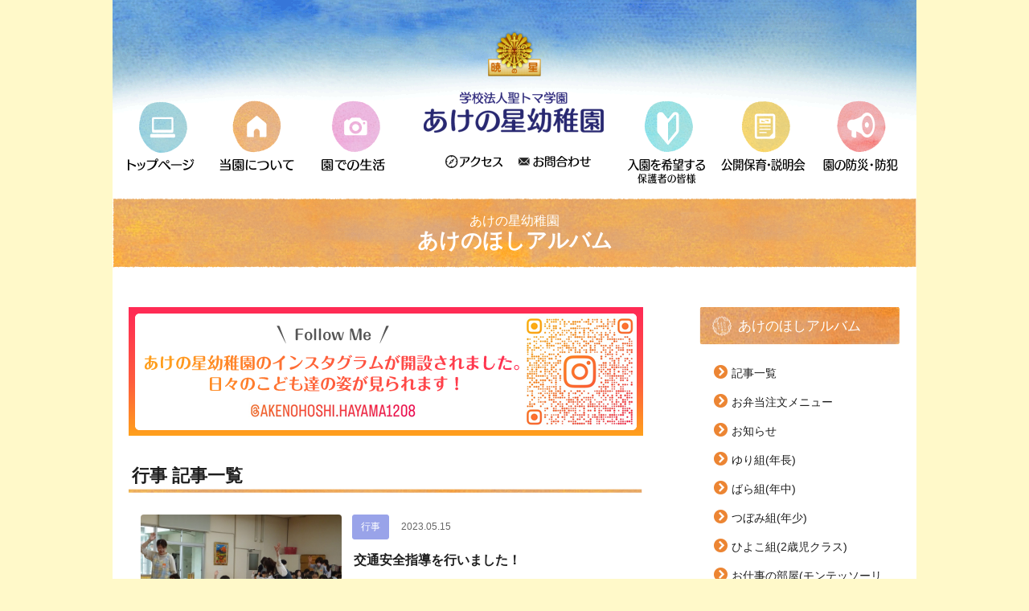

--- FILE ---
content_type: text/html; charset=UTF-8
request_url: http://www.akenohoshi-hayama.ed.jp/diary/category/event/page/2/
body_size: 6442
content:
<!doctype html>
<html lang="ja">
<head prefix="og: http://ogp.me/ns# article: http://ogp.me/ns/article#">
<meta charset="utf-8">
<title>行事｜あけのほしアルバム｜あけの星幼稚園</title>
<meta name="description" content="神奈川県三浦郡葉山町にある≪あけの星幼稚園≫では、保護者の皆さまと一緒に基礎的な生活習慣を身につけ、集団生活の中で社会性を養い、神に愛されている人間として自分を大切にすると共に人をも大切にし、明るく、健康で情操豊かな人として育って欲しいとの願いを込めて日々の保育を行っています。こちらは【あけのほしアルバム】のページです。">
<meta name="keywords" content="あけのほしアルバム,幼稚園,葉山,あけの星,モンテッソーリ教育,三浦郡,Akenohoshi kindergarten">

<meta http-equiv="X-UA-Compatible" content="IE=edge">
<meta name="viewport" content="width=device-width,initial-scale=1.0,minimum-scale=1.0">
<link rel="stylesheet" href="https://www.akenohoshi-hayama.ed.jp/assets/css/common.css?v1.0">
<link rel="stylesheet" href="https://www.akenohoshi-hayama.ed.jp/assets/css/lower.css?v1.0">
<link rel="icon" href="https://www.akenohoshi-hayama.ed.jp/assets/favicons/favicon.ico" type="image/vnd.microsoft.icon">
<link rel="shortcut icon" href="https://www.akenohoshi-hayama.ed.jp/assets/favicons/favicon.ico" type="image/vnd.microsoft.icon">
<link rel="apple-touch-icon" href="https://www.akenohoshi-hayama.ed.jp/assets/favicons/apple-touch-icon.png">
<link rel="icon" type="image/png" href="https://www.akenohoshi-hayama.ed.jp/assets/favicons/android-chrome.png" sizes="192x192">
<meta name="author" content="学校法人聖トマ学園 あけの星幼稚園">
<meta name="copyright" content="学校法人聖トマ学園 あけの星幼稚園">
<meta name="format-detection" content="telephone=no">
<!-- Global site tag (gtag.js) - Google Analytics -->
<script async src="https://www.googletagmanager.com/gtag/js?id=G-ZPYH50EQRL"></script>
<script>
  window.dataLayer = window.dataLayer || [];
  function gtag(){dataLayer.push(arguments);}
  gtag('js', new Date());

  gtag('config', 'G-ZPYH50EQRL');
</script>
<link rel="alternate" type="application/rss+xml" title="あけのほしアルバム - あけの星幼稚園 &raquo; 行事 カテゴリーのフィード" href="https://www.akenohoshi-hayama.ed.jp/diary/category/event/feed/" />
<link rel='stylesheet' id='colorbox-theme2-css'  href='http://www.akenohoshi-hayama.ed.jp/diary/wp-content/plugins/jquery-colorbox/themes/theme2/colorbox.css' type='text/css' media='screen' />
<meta property="og:title" content="行事｜あけの星幼稚園">
<meta property="og:type" content="article">
<meta property="og:url" content="https://www.akenohoshi-hayama.ed.jp/diary/category/event/page/2/">
<meta property="og:image" content="https://www.akenohoshi-hayama.ed.jp/assets/img/ogp.png">
<link rel="alternate" type="application/rss+xml" title=" RSS Feed" href="https://www.akenohoshi-hayama.ed.jp/diary/feed/">
<link rel="alternate" type="application/atom+xml" title=" Atom Feed" href="https://www.akenohoshi-hayama.ed.jp/diary/feed/atom/">
<style>
#main .isgr{width: 100%; max-width: 640px; margin: 0 auto 32px;}
#main .isgr a{display: block;}
#main .isgr a img{width: 100%; height: auto;}
</style>
</head>

<body>
<!-- header -->
<header><div id="header">
	<div class="stage">
		<h1><a href="http://www.akenohoshi-hayama.ed.jp" title="学校法人聖トマ学園 あけの星幼稚園"><img src="https://www.akenohoshi-hayama.ed.jp/assets/img/akenohoshi_250401.png" alt="学校法人聖トマ学園 あけの星幼稚園"></a></h1>

			<nav>
			<div id="menuBtn"><img src="https://www.akenohoshi-hayama.ed.jp/assets/img/menuBtn.png" alt="MENU"></div>

			<div class="nav" id="menu">
				<ol>
					<li><a href="https://www.akenohoshi-hayama.ed.jp/access/" title="アクセス"><img src="https://www.akenohoshi-hayama.ed.jp/assets/img/menuA.png" alt="アクセス"></a></li>
					<li><a href="https://www.akenohoshi-hayama.ed.jp/contact/" title="お問合わせ"><img src="https://www.akenohoshi-hayama.ed.jp/assets/img/menuB.png" alt="お問合わせ"></a></li>
				</ol>
				<img src="https://www.akenohoshi-hayama.ed.jp/assets/img/spacer-header.png" alt="" class="pc">
				<ul>
					<li><img src="https://www.akenohoshi-hayama.ed.jp/assets/img/spacer-header-menu.png" alt="" class="pc"><a href="https://www.akenohoshi-hayama.ed.jp" title="トップページ"><img src="https://www.akenohoshi-hayama.ed.jp/assets/img/menu1-rn.png" alt="トップページ"></a></li>
					<li><img src="https://www.akenohoshi-hayama.ed.jp/assets/img/spacer-header-menu.png" alt="" class="pc"><a href="https://www.akenohoshi-hayama.ed.jp/about/" title="当園について"><img src="https://www.akenohoshi-hayama.ed.jp/assets/img/menu2-rn.png" alt="当園について"></a></li>
					<li><img src="https://www.akenohoshi-hayama.ed.jp/assets/img/spacer-header-menu.png" alt="" class="pc"><a href="https://www.akenohoshi-hayama.ed.jp/life/" title="園での生活"><img src="https://www.akenohoshi-hayama.ed.jp/assets/img/menu3-rn.png" alt="園での生活"></a></li>
					<li><img src="https://www.akenohoshi-hayama.ed.jp/assets/img/spacer-header-menu.png" alt="" class="pc"><a href="https://www.akenohoshi-hayama.ed.jp/entry/" title="入園を希望する保護者の皆様"><img src="https://www.akenohoshi-hayama.ed.jp/assets/img/menu4-rn.png" alt="入園を希望する保護者の皆様"></a></li>
					<li><img src="https://www.akenohoshi-hayama.ed.jp/assets/img/spacer-header-menu.png" alt="" class="pc"><a href="https://www.akenohoshi-hayama.ed.jp/admission/" title="公開保育・説明会"><img src="https://www.akenohoshi-hayama.ed.jp/assets/img/menu5-rn.png" alt="公開保育・説明会"></a></li>
					<li><img src="https://www.akenohoshi-hayama.ed.jp/assets/img/spacer-header-menu.png" alt="" class="pc"><a href="https://www.akenohoshi-hayama.ed.jp/faq/" title="園の防災・防犯"><img src="https://www.akenohoshi-hayama.ed.jp/assets/img/menu6-rn.png" alt="園の防災・防犯"></a></li>
				</ul>

				<ol class="sp">
					<li><a href="https://www.akenohoshi-hayama.ed.jp/diary/" title="今日の子どもたち"><img src="https://www.akenohoshi-hayama.ed.jp/assets/img/nav4-rn.png" alt="今日の子どもたち"></a></li>
					<li><a href="https://www.akenohoshi-hayama.ed.jp/guardian/" title="保護者様専用サイト"><img src="https://www.akenohoshi-hayama.ed.jp/assets/img/nav5-rn.png" alt="保護者様専用サイト"></a></li>
				</ol>

			<div id="menuCls"><img src="https://www.akenohoshi-hayama.ed.jp/assets/img/menuCls.png" alt="CLOSE"></div>
			</div>
			</nav>

	</div>
	
</div></header>

<div id="menuBg"><img src="https://www.akenohoshi-hayama.ed.jp/assets/img/cover.png" alt=""></div>
<!-- /header -->

<!-- main -->
<main>
<!-- メイン -->
<div id="main" class="archive paged category category-event category-6 paged-2 category-paged-2 lower diaries">
	<!-- メインレイアウト -->
	<div class="stage">

	<!-- メインビジュアル -->
		<div id="mainHead">

		<h2 class="pageTitle diary">
			<span>
				<small>
					あけの星幼稚園
				</small>
				<b>
					あけのほしアルバム
				</b>
			</span>
		</h2>

		</div>
	<!-- /メインビジュアル -->

	<!-- メインコンテンツ -->
		<div id="mainConts">
            




 

      <section>
			<div class="section">
				<div class="isgr">
					<a href="https://www.instagram.com/akenohoshi.hayama1208/" target="_blank"><img src="/assets/img/isgr_ban2.png" alt="あけの星幼稚園のインスタグラムが開設されました。日々のこども達の姿が見られます！"></a>
				</div>
				<h3 class="subTitle diary">行事   記事一覧</h3>
					<div class="diaryList">
						<dl>


							<dt class="diaryItem"><span><a href="https://www.akenohoshi-hayama.ed.jp/diary/5818/" title="交通安全指導を行いました！"><img src="/diary/wp-content/uploads/2023/05/DSC04108.jpg" class="attachment-full size-full colorbox-5818  wp-post-image" alt="" /></a></span></dt>
							<dd class="diaryItem">
								<i>
									<span class="categoryPlate categoryPlate6"><a href="https://www.akenohoshi-hayama.ed.jp/diary/category/event/" title="行事">行事</a></span>									<span class="">2023.05.15</span>
								</i>
								<strong><a href="https://www.akenohoshi-hayama.ed.jp/diary/5818/" title="交通安全指導を行いました！">交通安全指導を行いました！</a></strong>
								<b>いよいよ今週、来週にせまった春の遠足に向けて交通安全指導を行いました！ ホールに集まって朝礼をした後...</b>
								<a href="https://www.akenohoshi-hayama.ed.jp/diary/5818/" title="交通安全指導を行いました！">&raquo;&nbsp;詳しくはこちら</a>
							</dd>
							<dt class="diaryItem"><span><a href="https://www.akenohoshi-hayama.ed.jp/diary/5813/" title="防災引き取り訓練を行いました。"><img src="/diary/wp-content/uploads/2023/05/IMG_3078.jpg" class="attachment-full size-full colorbox-5813  wp-post-image" alt="" /></a></span></dt>
							<dd class="diaryItem">
								<i>
									<span class="categoryPlate categoryPlate6"><a href="https://www.akenohoshi-hayama.ed.jp/diary/category/event/" title="行事">行事</a></span>									<span class="">2023.05.12</span>
								</i>
								<strong><a href="https://www.akenohoshi-hayama.ed.jp/diary/5813/" title="防災引き取り訓練を行いました。">防災引き取り訓練を行いました。</a></strong>
								<b>本日防災引き取り訓練を行いました。 日頃から訓練をし、 万が一の時に素早く避難できるように備えます。...</b>
								<a href="https://www.akenohoshi-hayama.ed.jp/diary/5813/" title="防災引き取り訓練を行いました。">&raquo;&nbsp;詳しくはこちら</a>
							</dd>
							<dt class="diaryItem"><span><a href="https://www.akenohoshi-hayama.ed.jp/diary/5807/" title="４・５月のお誕生会が行われました。"><img src="/diary/wp-content/uploads/2023/05/IMG_3376.jpg" class="attachment-full size-full colorbox-5807  wp-post-image" alt="" /></a></span></dt>
							<dd class="diaryItem">
								<i>
									<span class="categoryPlate categoryPlate6"><a href="https://www.akenohoshi-hayama.ed.jp/diary/category/event/" title="行事">行事</a></span>									<span class="">2023.05.10</span>
								</i>
								<strong><a href="https://www.akenohoshi-hayama.ed.jp/diary/5807/" title="４・５月のお誕生会が行われました。">４・５月のお誕生会が行われました。</a></strong>
								<b>４・５月生まれのお誕生会が行われました。 ホールに集まってみんなでお祈りをして お誕生会の始まりです...</b>
								<a href="https://www.akenohoshi-hayama.ed.jp/diary/5807/" title="４・５月のお誕生会が行われました。">&raquo;&nbsp;詳しくはこちら</a>
							</dd>
							<dt class="diaryItem"><span><a href="https://www.akenohoshi-hayama.ed.jp/diary/5788/" title="入園式が行われました！"><img src="/diary/wp-content/uploads/2023/04/IMG_2166.jpg" class="attachment-full size-full colorbox-5788  wp-post-image" alt="" /></a></span></dt>
							<dd class="diaryItem">
								<i>
									<span class="categoryPlate categoryPlate6"><a href="https://www.akenohoshi-hayama.ed.jp/diary/category/event/" title="行事">行事</a></span>									<span class="">2023.04.12</span>
								</i>
								<strong><a href="https://www.akenohoshi-hayama.ed.jp/diary/5788/" title="入園式が行われました！">入園式が行われました！</a></strong>
								<b>２０２３年度が始まり、入園式が行われました。 少しドキドキしたお顔で正門をくぐり、お母さんの後ろから...</b>
								<a href="https://www.akenohoshi-hayama.ed.jp/diary/5788/" title="入園式が行われました！">&raquo;&nbsp;詳しくはこちら</a>
							</dd>
							<dt class="diaryItem"><span><a href="https://www.akenohoshi-hayama.ed.jp/diary/5781/" title="１学期　始業式を行いました。"><img src="/diary/wp-content/uploads/2023/04/DSC04052.jpg" class="attachment-full size-full colorbox-5781  wp-post-image" alt="" /></a></span></dt>
							<dd class="diaryItem">
								<i>
									<span class="categoryPlate categoryPlate6"><a href="https://www.akenohoshi-hayama.ed.jp/diary/category/event/" title="行事">行事</a></span>									<span class="">2023.04.07</span>
								</i>
								<strong><a href="https://www.akenohoshi-hayama.ed.jp/diary/5781/" title="１学期　始業式を行いました。">１学期　始業式を行いました。</a></strong>
								<b>桜の花びらが舞い踊る今日、進級を迎えた子ども達は１学期始業式に参加しました。 新しいクラス、新しい友...</b>
								<a href="https://www.akenohoshi-hayama.ed.jp/diary/5781/" title="１学期　始業式を行いました。">&raquo;&nbsp;詳しくはこちら</a>
							</dd>
						</dl>
					</div>                        

					<nav class="pager">
						<ol>
						<li class="prev abox"><a href='https://www.akenohoshi-hayama.ed.jp/diary/category/event/'>前</a></li>
<li class="abox"><a href='https://www.akenohoshi-hayama.ed.jp/diary/category/event/'>1</a></li>
<li class="active">2</li>
<li class="abox"><a href='https://www.akenohoshi-hayama.ed.jp/diary/category/event/page/3/'>3</a></li>
<li class="abox"><a href='https://www.akenohoshi-hayama.ed.jp/diary/category/event/page/4/'>4</a></li>
<li class="abox"><a href='https://www.akenohoshi-hayama.ed.jp/diary/category/event/page/5/'>5</a></li>
<li class="abox"><a href='https://www.akenohoshi-hayama.ed.jp/diary/category/event/page/6/'>6</a></li>
<li class="abox"><a href='https://www.akenohoshi-hayama.ed.jp/diary/category/event/page/7/'>7</a></li>
<li class="abox"><a href='https://www.akenohoshi-hayama.ed.jp/diary/category/event/page/8/'>8</a></li>
<li class="abox"><a href='https://www.akenohoshi-hayama.ed.jp/diary/category/event/page/9/'>9</a></li>
<li class="abox"><a href='https://www.akenohoshi-hayama.ed.jp/diary/category/event/page/10/'>10</a></li>
<li class="abox"><a href='https://www.akenohoshi-hayama.ed.jp/diary/category/event/page/11/'>11</a></li>
<li class="abox"><a href='https://www.akenohoshi-hayama.ed.jp/diary/category/event/page/12/'>12</a></li>
<li class="abox"><a href='https://www.akenohoshi-hayama.ed.jp/diary/category/event/page/13/'>13</a></li>
<li class="abox"><a href='https://www.akenohoshi-hayama.ed.jp/diary/category/event/page/14/'>14</a></li>
<li class="abox"><a href='https://www.akenohoshi-hayama.ed.jp/diary/category/event/page/15/'>15</a></li>
<li class="next abox"><a href="https://www.akenohoshi-hayama.ed.jp/diary/category/event/page/3/">次</a></li>
						</ol>
					</nav>
                     
			</div>
			</section>












	</div>
	<!-- /メインコンテンツ -->
	
	<!-- ナビゲーション -->
		<nav>
		<div class="nav" id="nav">

		<dl class="diary">
			<dt><span><b>あけのほしアルバム</b></span></dt>
			<dd>
				<ol>
					<li><a href="https://www.akenohoshi-hayama.ed.jp/diary/" class="off">記事一覧</a></li>
	<li class="cat-item cat-item-11"><a href="https://www.akenohoshi-hayama.ed.jp/diary/category/bento/" >お弁当注文メニュー</a>
</li>
	<li class="cat-item cat-item-1"><a href="https://www.akenohoshi-hayama.ed.jp/diary/category/info/" >お知らせ</a>
</li>
	<li class="cat-item cat-item-2"><a href="https://www.akenohoshi-hayama.ed.jp/diary/category/yuri/" >ゆり組(年長)</a>
</li>
	<li class="cat-item cat-item-3"><a href="https://www.akenohoshi-hayama.ed.jp/diary/category/bara/" >ばら組(年中)</a>
</li>
	<li class="cat-item cat-item-4"><a href="https://www.akenohoshi-hayama.ed.jp/diary/category/tsubomi/" >つぼみ組(年少)</a>
</li>
	<li class="cat-item cat-item-8"><a href="https://www.akenohoshi-hayama.ed.jp/diary/category/hiyoko/" >ひよこ組(2歳児クラス)</a>
</li>
	<li class="cat-item cat-item-9"><a href="https://www.akenohoshi-hayama.ed.jp/diary/category/montessori/" >お仕事の部屋(モンテッソーリ教育)</a>
</li>
	<li class="cat-item cat-item-6 current-cat"><a href="https://www.akenohoshi-hayama.ed.jp/diary/category/event/" >行事</a>
</li>
				</ol>
			</dd>
		</dl>
			<ul>
				<li><a href="https://www.instagram.com/akenohoshi.hayama1208/" title="あけの星幼稚園のInstagram"><img src="https://www.akenohoshi-hayama.ed.jp/assets/img/nav9-.png" alt="あけの星幼稚園のInstagram"></a></li>
				<li><a href="https://www.akenohoshi-hayama.ed.jp/mebae/" title="園庭開放(未就園児の方へ)"><img src="https://www.akenohoshi-hayama.ed.jp/assets/img/nav1-rn_new.png" alt="園庭開放(未就園児の方へ)"></a></li>
				<li><a href="https://www.akenohoshi-hayama.ed.jp/hiyoko/entry.html" title="2歳児クラス（プレ保育 ひよこ組）"><img src="https://www.akenohoshi-hayama.ed.jp/assets/img/nav2-rn_new.png" alt="2歳児クラス（プレ保育 ひよこ組）"></a></li>
				<li style="margin-bottom:13px;"><a href="https://www.akenohoshi-hayama.ed.jp/diary/category/bento/" title="お弁当注文メニュー"><img src="https://www.akenohoshi-hayama.ed.jp/assets/img/nav8_250307.png" alt="お弁当注文メニュー"></a></li>
				<li style="margin-bottom:13px;"><a href="https://www.akenohoshi-hayama.ed.jp/voice/" title="卒園された・保護者様の声"><img src="https://www.akenohoshi-hayama.ed.jp/assets/img/nav3-rn_250401.png?200630" alt="卒園された・保護者様の声"></a></li>
				<li><a href="https://www.akenohoshi-hayama.ed.jp/diary/" title="今日の子どもたち"><img src="https://www.akenohoshi-hayama.ed.jp/assets/img/nav4-rn.png" alt="今日の子どもたち"></a></li>
				<li><a href="https://www.akenohoshi-hayama.ed.jp/about/montessori_voice.html" title="モンテッソーリ教育～保護者様の声～"><img src="http://www.akenohoshi-hayama.ed.jp/assets/img/nav7-rn.png" alt="モンテッソーリ教育～保護者様の声～"></a></li>
				<li><a href="https://www.akenohoshi-hayama.ed.jp/guardian/" title="保護者様専用サイト"><img src="https://www.akenohoshi-hayama.ed.jp/assets/img/nav5-rn.png" alt="保護者様専用サイト"></a></li>
			</ul>		</div>
		</nav>
	<!-- /ナビゲーション -->

	</div><!-- /メインレイアウト -->
</div><!-- /メイン -->
</main>
<!-- /main -->


<!-- footer -->
<footer>
<div id="footer">
	
	<div class="stage">
		<div id="pageTop"><a href="#" title="ページトップへ"><img src="https://www.akenohoshi-hayama.ed.jp/assets/img/pageTop.png" alt="ページトップへ"></a></div>
		<img src="https://www.akenohoshi-hayama.ed.jp/assets/img/spacer-footer-top.png" alt="">

		<div id="basicInfo">
			<img src="https://www.akenohoshi-hayama.ed.jp/assets/img/spacer-footer-left.png" alt="" class="spacer pc">
			<h2><img src="https://www.akenohoshi-hayama.ed.jp/assets/img/logo-akenohoshi_250401.png" alt="学校法人聖トマ学園 あけの星幼稚園"><img src="https://www.akenohoshi-hayama.ed.jp/assets/img/logo-akenohoshi_250401_print.png" alt="" class="print"></h2>
			<address>
				<img src="https://www.akenohoshi-hayama.ed.jp/assets/img/spacer-footer-address.png" alt="">
				<b class="phone"><img src="https://www.akenohoshi-hayama.ed.jp/assets/img/tel.png" alt=""><img src="https://www.akenohoshi-hayama.ed.jp/assets/img/tel_print.png" alt="" class="print">046-<u></u>875-<u></u>2762</b>
				<i><span>〒240-0112</span>
				<span>神奈川県三浦郡葉山町堀内1968-23</span><br>
				<span class="phone">TEL：046-<u></u>875-<u></u>2762</span><span>FAX：046-<u></u>876-<u></u>2535</span></i>
			</address>
		</div><!-- /basicInfo -->
		
		<img src="https://www.akenohoshi-hayama.ed.jp/assets/img/hr.png" alt="" class="pc">
		<img src="https://www.akenohoshi-hayama.ed.jp/assets/img/spacer-footer-left.png" alt="" class="spacer pc">
		
		<figure><i class="map"><a href="https://www.akenohoshi-hayama.ed.jp/assets/img/map.png" class="popup"><img src="https://www.akenohoshi-hayama.ed.jp/assets/img/map.png" alt="あけの星幼稚園 地図"></a><span>園には駐車場がありませんので、公共交通機関を使っていらして下さい。</span></i></figure>

		<img src="https://www.akenohoshi-hayama.ed.jp/assets/img/hr.png" alt="" class="sp">

			<dl>
				<dt>当園について</dt>
				<dd>
					<ul>
						<li><a href="https://www.akenohoshi-hayama.ed.jp/about/">あけの星幼稚園とは</a></li>
            			<li><a href="https://www.akenohoshi-hayama.ed.jp/about/feature.html">あけの星幼稚園の<span>特徴</span></a></li>
						<li><a href="https://www.akenohoshi-hayama.ed.jp/about/montessori.html">モンテッソーリ教育</a></li>
						<li><a href="https://www.akenohoshi-hayama.ed.jp/about/vertical.html">縦割り保育・<span>横割り保育</span></a></li>
						<li><a href="https://www.akenohoshi-hayama.ed.jp/about/outline.html">幼稚園の概要・沿革</a></li>
						<li><a href="https://www.akenohoshi-hayama.ed.jp/about/facility.html">施設紹介</a></li>
						<li><a href="https://www.akenohoshi-hayama.ed.jp/about/play.html">遊具・園内環境</a></li>
						<li><a href="https://www.akenohoshi-hayama.ed.jp/about/teacher.html">先生紹介</a></li>
						<li><a href="https://www.akenohoshi-hayama.ed.jp/about/founder.html">あけの星幼稚園<span>創立者</span></a></li>
						<li><a href="https://www.akenohoshi-hayama.ed.jp/about/after.html">卒園後について</a></li>
					</ul>
				</dd>

				<dt>園での生活</dt>
				<dd>
					<ul>
						<li><a href="https://www.akenohoshi-hayama.ed.jp/life/">一日の流れ</a></li>
						<li><a href="https://www.akenohoshi-hayama.ed.jp/life/event.html">年間行事</a></li>
						<li><a href="https://www.akenohoshi-hayama.ed.jp/life/area_teacher.html">地域講師の紹介・<span>世界文化交流</span></a></li>
						<li><a href="https://www.akenohoshi-hayama.ed.jp/life/engaihoiku.html">園外保育</a></li>
						<li><a href="https://www.akenohoshi-hayama.ed.jp/life/azukari.html">預かり保育</a></li>
						<li><a href="https://www.akenohoshi-hayama.ed.jp/life/school.html">課外活動</a></li>
					</ul>
				</dd>
			</dl>

			<dl>
				<dt>入園を希望する保護者の皆様</dt>
				<dd>
					<ul>
						<li><a href="https://www.akenohoshi-hayama.ed.jp/entry/">入園を希望する保護者の皆様</a></li>
					</ul>
				</dd>
				
				<dt>公開保育・説明会</dt>
				<dd>
					<ul>
						<li><a href="https://www.akenohoshi-hayama.ed.jp/admission/">入園について</a></li>
					</ul>
				</dd>

				<dt>2歳児クラス<span>(プレ保育 ひよこ組)</span></dt>
				<dd>
					<ul>
						<li><a href="https://www.akenohoshi-hayama.ed.jp/hiyoko/entry.html">入園について</a></li>
						<li><a href="https://www.akenohoshi-hayama.ed.jp/hiyoko/">2歳児クラス<span>(プレ保育 ひよこ組)</span></a></li>
						<li><a href="https://www.akenohoshi-hayama.ed.jp/hiyoko/life.html">ひよこ組の一日</a></li>
					</ul>
				</dd>

				<dt>あけのほしアルバム</dt>
				<dd>
					<ul>
        	  <li><a href="https://www.akenohoshi-hayama.ed.jp/diary/">記事一覧</a></li>
						<li><a href="https://www.akenohoshi-hayama.ed.jp/diary/category/yuri/">ゆり(年長)</a></li>
						<li><a href="https://www.akenohoshi-hayama.ed.jp/diary/category/bara">ばら(年中)</a></li>
						<li><a href="https://www.akenohoshi-hayama.ed.jp/diary/category/tsubomi">つぼみ(年少)</a></li>
						<li><a href="https://www.akenohoshi-hayama.ed.jp/diary/category/hiyoko">ひよこ組<span>(2歳児クラス)</span></a></li>
                        <li><a href="https://www.akenohoshi-hayama.ed.jp/diary/category/montessori">お仕事の部屋<span>(モンテッソーリ教育)</span></a></li>
					</ul>
				</dd>
			</dl>

		<img src="https://www.akenohoshi-hayama.ed.jp/assets/img/hr.png" alt="" class="sp">

			<ol>
				<li><a href="https://www.akenohoshi-hayama.ed.jp/mebae/">園庭開放<span>(未就園児の方へ)</span></a></li>
				<li><a href="https://www.akenohoshi-hayama.ed.jp/voice/">卒園保護者様の声</a></li>
				<li><a href="https://www.akenohoshi-hayama.ed.jp/faq/">園の防災・防犯</a></li>
				<li><a href="https://www.akenohoshi-hayama.ed.jp/access/">アクセス</a></li>
				<!-- <li><a href="">あけの星まつり</a></li> -->
				<!-- <li><a href="">地域開放</a></li-->
				<li><a href="https://www.akenohoshi-hayama.ed.jp/recruit/">採用情報</a></li>
				<li><a href="https://www.akenohoshi-hayama.ed.jp/privacy/">個人情報保護方針</a></li>
				<li><a href="https://www.akenohoshi-hayama.ed.jp/link/">リンク</a></li>
				<li><a href="https://www.akenohoshi-hayama.ed.jp/contact/">お問い合わせ</a></li>
			</ol>

	</div>

	<h3>Copyright &copy; 学校法人聖トマ学園 あけの星幼稚園 All Rights Reserved.</h3>

</div>
</footer>
<!-- /footer -->


<script src="//ajax.googleapis.com/ajax/libs/jquery/1.8.1/jquery.min.js"></script>
<!--[if lt IE 9]>
<script type="text/javascript" src="https://www.akenohoshi-hayama.ed.jp/assets/js/selectivizr-min.js?v1.0.2"></script>
<script src="https://www.akenohoshi-hayama.ed.jp/assets/js/rem.min.js?v1.3.2"></script>
<![endif]-->

<script src="https://www.akenohoshi-hayama.ed.jp/assets/magnific-popup/jquery.magnific-popup.min.js?v1.1.0"></script>
<link rel="stylesheet" href="https://www.akenohoshi-hayama.ed.jp/assets/magnific-popup/magnific-popup.css?v1.1.0">
<script>
$(function(){
	$('.popup').magnificPopup({
		disableOn: 320,
		type: 'image',
		zoom: {
			enabled: true,
			duration: 300,
			easing: 'ease-in-out',
			opener: function(openerElement) {
				return openerElement.is('img') ? openerElement : openerElement.find('img');
			}
		}
	});
});
</script>
<script>
	$(function(){
		$("img").on("contextmenu",function(){
			return false;
		})
	})
</script>
<script src="https://www.akenohoshi-hayama.ed.jp/assets/js/common.js?v2.0"></script>
<script src="https://www.akenohoshi-hayama.ed.jp/assets/js/lower.js?v1.0"></script><script>
  (function(i,s,o,g,r,a,m){i['GoogleAnalyticsObject']=r;i[r]=i[r]||function(){
  (i[r].q=i[r].q||[]).push(arguments)},i[r].l=1*new Date();a=s.createElement(o),
  m=s.getElementsByTagName(o)[0];a.async=1;a.src=g;m.parentNode.insertBefore(a,m)
  })(window,document,'script','https://www.google-analytics.com/analytics.js','ga');

  ga('create', 'UA-91757511-1', 'auto');
	ga('require', 'linkid');
  ga('send', 'pageview');

</script>
<link rel="stylesheet" href="https://www.akenohoshi-hayama.ed.jp/assets/css/print.css?v1.0" media="print">

<script type='text/javascript' src='http://www.akenohoshi-hayama.ed.jp/diary/wp-includes/js/jquery/jquery.js'></script>
<script type='text/javascript' src='http://www.akenohoshi-hayama.ed.jp/diary/wp-includes/js/jquery/jquery-migrate.min.js'></script>
<script type='text/javascript'>
/* <![CDATA[ */
var jQueryColorboxSettingsArray = {"jQueryColorboxVersion":"4.6.2","colorboxInline":"false","colorboxIframe":"false","colorboxGroupId":"","colorboxTitle":"","colorboxWidth":"false","colorboxHeight":"false","colorboxMaxWidth":"false","colorboxMaxHeight":"false","colorboxSlideshow":"false","colorboxSlideshowAuto":"false","colorboxScalePhotos":"true","colorboxPreloading":"false","colorboxOverlayClose":"true","colorboxLoop":"true","colorboxEscKey":"true","colorboxArrowKey":"true","colorboxScrolling":"true","colorboxOpacity":"0.85","colorboxTransition":"elastic","colorboxSpeed":"350","colorboxSlideshowSpeed":"2500","colorboxClose":"close","colorboxNext":"next","colorboxPrevious":"previous","colorboxSlideshowStart":"start slideshow","colorboxSlideshowStop":"stop slideshow","colorboxCurrent":"{current} of {total} images","colorboxXhrError":"This content failed to load.","colorboxImgError":"This image failed to load.","colorboxImageMaxWidth":"92%","colorboxImageMaxHeight":"92%","colorboxImageHeight":"%","colorboxImageWidth":"false","colorboxLinkHeight":"false","colorboxLinkWidth":"false","colorboxInitialHeight":"100","colorboxInitialWidth":"300","autoColorboxJavaScript":"","autoHideFlash":"","autoColorbox":"true","autoColorboxGalleries":"","addZoomOverlay":"","useGoogleJQuery":"","colorboxAddClassToLinks":""};
/* ]]> */
</script>
<script type='text/javascript' src='http://www.akenohoshi-hayama.ed.jp/diary/wp-content/plugins/jquery-colorbox/js/jquery.colorbox-min.js'></script>
<script type='text/javascript' src='http://www.akenohoshi-hayama.ed.jp/diary/wp-content/plugins/jquery-colorbox/js/jquery-colorbox-wrapper-min.js'></script>
</body>
</html>

--- FILE ---
content_type: text/css
request_url: https://www.akenohoshi-hayama.ed.jp/assets/css/common.css?v1.0
body_size: 3367
content:
@charset "utf-8";

/* CSS Document */

/* =========================================================================

REDEFINITION

========================================================================= */

html, body { position: relative; width: 100%; height: 100%; margin: 0 auto; font-family: sans-serif; }
html { font-size: 62.5%; -ms-text-size-adjust: 100%; -webkit-text-size-adjust: 100%; }
body { background-color: #fff9c9; color: #1e1e1e; font-family: meiryo, メイリオ, 'Hiragino Kaku Gothic ProN', 'ヒラギノ角ゴ ProN W3', sans-serif; line-height: 1.6; word-wrap: break-word; overflow-wrap: break-word; }
/*body { background-image: url(../img/sample/sample.jpg); background-position: 1200px top; }*/
*, *:before, *:after { -webkit-box-sizing: border-box; -moz-box-sizing: border-box; box-sizing: border-box; }
a { color: #04c; text-decoration: none; -webkit-text-decoration-skip: objects; }
a:hover { -webkit-tap-highlight-color: rgba(0,0,0,0); }
a:hover img { opacity: 0.7; filter: alpha(opacity=70); -ms-filter: 'alpha(opacity=70)'; }
a:focus, *:focus { outline: none; }
a:active, a:hover { outline-width: 0; }
a[href^="tel:"] { cursor: default; }
abbr[title] { border-bottom: none; text-decoration: underline; text-decoration: underline dotted; }
address, dfn, em, i { font-style: normal; }
address, article, aside, details, figcaption, figure, footer, header, main, nav, section, summary { display: block; margin: 0; padding: 0; }
dd, dl, dt, h1, h2, h3, h4, h5, h6, hr, label, li, ol, p, ul { position: relative; }
audio, canvas, progress, video { display: inline-block; *display: inline; zoom: 1; }
audio:not([controls]) { display: none; height: 0; }
b, strong { font-weight: inherit; }
button, dd, dl, dt, fieldset, figcaption, figure, h1, h2, h3, h4, h5, h6, input, legend, li, ol, optgroup, p, select, textarea, ul, [type="checkbox"], [type="radio"] { margin: 0; padding: 0; }
button, h1, h2, h3, h4, h5, h6, input, legend, optgroup, select, textarea { font-size: inherit; font-weight: inherit; }
button, html [type="button"], [type="reset"], [type="submit"] { -webkit-appearance: button; }
button, input { overflow: visible; cursor: pointer; }
button, select { text-transform: none; }
dl, ol, ul { overflow: hidden; }
fieldset { border: none; }
hr { overflow: visible; height: 0; box-sizing: content-box; }
img { width: 100%; max-width: 100%; height: auto; border-style: none; /* Remove the border on images inside links in IE 10-. */ vertical-align: bottom; }
input[disabled], select[disabled] { cursor: not-allowed; }
input[type=button] { border: none; }
mark { background-color: transparent; color: inherit; }
ol, ul { list-style: none; }
progress { vertical-align: baseline; }
q:before { margin-left: -1.3em; padding-right: 0.3em; }
small, sub, sup { font-size: 65%; }
strong { font-weight: bolder; }
sub, sup { position: relative; line-height: 0; vertical-align: baseline; }
sub { bottom: -0.25em; }
sup { top: -0.5em; }
svg:not(:root) { overflow: hidden; }
table { border-collapse: collapse; }
textarea { overflow: auto; font-family: sans-serif; }
u { text-decoration: none; }
[type="number"]::-webkit-inner-spin-button, [type="number"]::-webkit-outer-spin-button { height: auto; }
[type="search"] { -webkit-appearance: textfield; outline-offset: -2px; }
[type="search"]::-webkit-search-cancel-button, [type="search"]::-webkit-search-decoration { -webkit-appearance: none; }
::-webkit-input-placeholder { color: inherit; opacity: 0.54; }
::-webkit-file-upload-button { -webkit-appearance: button; font: inherit; }

	img{
	  touch-callout:none;
	  user-select:none;
	  -webkit-touch-callout:none;
	  -webkit-user-select:none;
	  -moz-touch-callout:none;
	  -moz-user-select:none;
	}

/* =========================================================================

GENERAL

[breakpoints]
@media (min-width: 360px) {  }
@media (min-width: 410px) {  }
@media (min-width: 480px) {  }
@media (min-width: 540px) {  }
@media (min-width: 600px) {  }
@media (min-width: 640px) {  }
@media (min-width: 760px) {  }
@media (min-width: 800px) {  }
@media (min-width: 960px) {  }
@media (min-width: 1024px) {  }
@media (min-width: 1280px) {  }
@media (min-width: 1400px) {  }
@media (min-width: 1920px) {  }
@media (min-width: 2560px) {  }

========================================================================= */

.article, .aside, .figure, #footer, #header, #main, .nav, .section, .stage { position: relative; }

em, .em, .em:before, .em:after { color: red; }

.indent { padding-left: 1em; text-indent: -1em; }

.section { clear: both; }

.stage { clear: both; min-width: 320px; max-width: 1000px; margin: auto; background-color: #fff; }

.pagePath li { float: left; margin-right: 0.5em; }
.pagePath li:before { display: inline-block; *display: inline; zoom: 1; margin: 0 0.5em 0 0; content: ' ＞ '; }
.pagePath li:first-child:before { margin: 0; content: ''; }

#pageTop { display: none; position: fixed; right: 1%; bottom: 8%; width: 20%; }
#pageTop a:hover img { opacity: 1; filter: alpha(opacity=100); -ms-filter: 'alpha(opacity=100)'; }

b .phone { font-size: 2.0rem; }

@media (min-width: 480px) {
	#pageTop { bottom: 4%; width: 16%; }
}
@media screen and (max-width: 600px) and (orientation: landscape) {
	#pageTop { bottom: 11%; }
}
@media (min-width: 640px) {
	#pageTop { bottom: 40px; width: 110px; }
	#pageTop a img { opacity: 0.7; filter: alpha(opacity=70); -ms-filter: 'alpha(opacity=70)'; -webkit-transition: .4s; transition: .4s; }
}

.pc, .print { display: none; } .sp { display: block; }
@media (min-width: 640px) {
	.pc { display: block; }
	.sp { display: none; }
}

/* ============================================================

Z-INDEX

============================================================ */

h1 { z-index: 98; }

#menu ol { z-index: 97; }

#menu ul { z-index: 96; }

#menu, #menuBtn, #menuCls { z-index: 95; }

#header .stage, #pageTop { z-index: 94; }

#menuBg { z-index: 93; }

/* ============================================================

FONT SIZE

10px { font-size: 1.0rem; }
14px { font-size: 1.4rem; }
16px { font-size: 1.6rem; }
18px { font-size: 1.8rem; }
22px { font-size: 2.2rem; }
30px { font-size: 3.0rem; }

============================================================ */

#main .section dd, #main .section dt, #main .section li, #main .section p, #main .section th, #main .section td, #footer address i, #footer li { font-size: 1.4rem; }
#footer dt { font-size: 1.6rem; }
#footer address b { font-size: 2.2rem; }

@media (min-width: 640px) {
	#footer address i, #footer li { font-size: 1.2rem; }
	#footer dt { font-size: 1.4rem; }
}

@media (min-width: 760px) {	
	#footer address b { font-size: 2.8rem; }
}

/* =========================================================================

CONTENTS

========================================================================= */

/* ---------------------------------
	HEADER
---------------------------------- */

#header .stage { background-image: url(../img/header.png); background-position: left top; background-repeat: no-repeat; background-size: 100% auto; -webkit-transition: .4s; transition: .4s; }
#header h1 { width: 43.6%; margin: 0 auto; text-align: center; }
#header h1 img { margin-top: -16px; }
#header a { -webkit-transition: .4s; transition: .4s; }

@media screen and (max-width: 600px) and (orientation: landscape) {
	.sdOS #header h1 { width: 25%; }
}

@media (min-width: 640px) {
	#header .stage { text-align: center; }
	#header h1 { display: inline-block; *display: inline; zoom: 1; width: 24%; }
	#header h1 img { margin-top: 0; }
}


/* MENU */
#menuBtn, #menuCls { width: 12%; margin: 0 auto 8px; }
#menuBtn { position: absolute; top: 0; right: 2%; }
#menu { display: none; /* position: absolute; top: 0; left: 0; */ background-color: #fff; }
#menu li { float: left; }
#menu ol, #menu ul { text-align: center; }
#menu ol { width: 62.5%; margin: 0 auto; }
#menu ul { width: 90%; margin: 0 auto; }
#menu ol li { display: table; width: 50%; vertical-align: middle; }
#menu ol li a { display: table-cell; height: 42px; vertical-align: middle; }
#menu ul li { width: 33%; }
#menu ol.sp { width: 90%; margin: 16px auto 0; }
#menu ol.sp li { padding: 2%; }
#menu ol.sp li a { height: auto; }

@media screen and (max-width: 600px) and (orientation: landscape) {
	.sdOS #menuBtn, .sdOS #menuCls { width: 10%; }
	.sdOS #menu ol { width: 40%; }
	.sdOS #menu ol.sp { width: 60%; }
	.sdOS #menu ul { width: 100%; }
	.sdOS #menu ul li { width: 16.667%; }
	.sdOS #menu ol.sp { margin-top: 8px; }
}

@media (min-width: 410px) {
	#menu ol.sp { margin-top: 24px; }
}

@media (min-width: 600px) {
	#menuBtn, #menuCls { width: 10%; }
	#menu ol { width: 46.999%; }
	#menu ol.sp { width: 82.7%; }
}

@media (min-width: 640px) {
	#menuBtn, #menuCls { display: none; }
	#menu { display: block !important; position: static; background-color: transparent; }
	#menu ol { width: 20%; }
	#menu ul { position: absolute; top: 0; right: 0; left: 0; width: 100%; }
	#menu ul li { width: 12%; }
	#menu ul li img { display: block; }
	#menu ul > *:first-child + * + * { margin-right: 27%; }
}

#menuBg { display: none; position: fixed; top: 0; width: 100%; height: 100%; }
#menuBg img { height: 100%; }

@media (min-width: 640px) {
	#menuBg, #menuBg img { display: none; }
}



/* ---------------------------------
	MAIN CONTENTS
---------------------------------- */

#main > .stage { overflow: hidden; }
#mainConts { clear: both; width: 100%; padding: 0 4%; }

@media (min-width: 640px) {
	#mainConts { clear: none; float: left; width: 72.5%; padding: 0 2%; }
}


/* MAIN NAV */
#nav { clear: both; width: 100%; margin: 40px 0 0; padding: 0 0%; background-color: #fff; }
#nav ul { width: 100%; padding: 0 4%; }
#nav ul li { float: left; width: 98%; margin: 0 1%; }

@media screen and (max-width: 600px) and (orientation: landscape) {
	.sdOS #nav ul li { width: 31.333%; }
}

@media (min-width: 360px) {
	#nav ul li { width: 48%; }
}

@media (min-width: 480px) {
	#nav ul li { width: 31.333%; }
}

@media (min-width: 640px) {
	#nav { float: right; clear: none; width: 27%; margin: 0; padding: 0 2% 0 0; }
	#nav ul { padding: 0; }
	#nav ul li { float: none; width: 100%; margin: 0; }
}


/* MAIN HEAD */
#mainHead { overflow: hidden; position: relative; width: 100%; }



/* ---------------------------------
	FOOTER
---------------------------------- */

#footer, #footer a { color: #fff; }
#footer .stage { overflow: hidden; padding: 40px 4%; background-color: #5389cd; background-image: url(../img/footer.png); background-position: center top; background-repeat: no-repeat; -webkit-transition: .4s; transition: .4s; }
#basicInfo { width: 100%; float: left; margin: 0 0 16px; }
#footer h2 { width: 80%; margin: 0 auto; text-align: center; }
#footer address { text-align: center; }
#footer address b, #footer address i { display: block; }
#footer address b { line-height: 1.2; }
#footer address b img { width: auto; height: 0.8em; vertical-align: baseline; }
#footer address i { line-height: 1.8; }
#footer address i span { display: inline-block; *display: inline; zoom: 1; }
#footer address i span.phone { margin-right: 1em; }
#footer .map { display: block; margin: 0 0 16px; }
#footer dl { clear: both; }
#footer dl dd + dt, #footer dl + dl dt { margin-top: 2em; }
#footer dl, #footer ol { text-align: center; }
#footer dt { font-weight: bold; line-height: 1.8; }
.sdOS #footer dt { padding: 0.5em 0; }
#footer dt span, #footer dd ul li span, #footer ol li span { display: inline-block; *display: inline; zoom: 1; }
#footer li { display: inline-block; *display: inline; zoom: 1; line-height: 2; }
.sdOS #footer li a { display: table-cell; height: 42px; vertical-align: middle; }
#footer dt:before, #footer li a:before { color: #c1e8ff; }
#footer dt:before { content: '◆'; }
#footer li a:before { content: '● '; }
#footer h3 { clear: both; min-width: 320px; max-width: 1000px; margin: 0 auto; padding: 0.8em; background-color: #010068; color: #fff; text-align: center; }

@media (min-width: 480px) {
	#basicInfo { width: 50%; float: left; margin: 0 0 8px; }
	#footer h2 { width: 100%; margin: 0 0 32px; text-align: left; }
	#footer address { text-align: left; }
	#footer address b { margin: 0 2% 0.5em 0; letter-spacing: -0.01em; }
	#footer address i { margin-top: -8px; }
	#footer .map { float: right; width: 45%; margin: 0 0 8px 5%; }
}

@media (min-width: 640px) {
	#footer a:hover, #footer dt a:hover span, #footer dd ul li a:hover span, #footer ol li a:hover span { text-decoration: underline; }
	#footer .stage { padding: 30px 0; }
	#footer .spacer { float: left; clear: left; width: 2%; }
	#basicInfo { width: 100%; margin: 0; }
	#footer h2 { float: left; width: 25%; margin: 0 2% 0 0; }
	#footer h2 img { float: left; }
	#footer address { float: left; width: 71%; text-align: left; }
	#footer address b { margin: 0 2% 0 0; letter-spacing: normal; }
	#footer address b, #footer address i { float: left; }
	#footer .map { float: left; width: 23.9%; margin: 0 2% 0 0; }
	#footer dl { float: left; clear: none; width: 20%; }
	#footer dl + dl { margin-left: 3%; }
	#footer dl + dl dt:first-child { margin-top: 0; }
	#footer dl dd { margin-left: 1.5em; }
	#footer dl, #footer ol { text-align: left; }
	#footer ol { padding-left: 3%; }
	#footer li { display: block; margin: 0; padding: 0; }
	#footer li a:before { content: ''; }
  #footer dt span { margin-left: 1em; }
}

@media (min-width: 760px) {
	#footer .stage { padding-top: 0; }
	#footer .map { margin: 0 3% 32px 0; }
	#footer dl { width: auto; }
  #footer dt span { margin-left: 0; }
}

@media (min-width: 960px) {
	#footer .spacer { float: left; clear: left; width: 8%; }
	#footer address { width: 63%; }
	#footer .pc + .pc.spacer { width: 8.5%; }
}

@media (min-width: 1000px) {
	#footer h3 { border-radius: 0 0 8px 8px; margin-bottom: 32px; }
}

--- FILE ---
content_type: text/css
request_url: https://www.akenohoshi-hayama.ed.jp/assets/css/lower.css?v1.0
body_size: 5655
content:
@charset "utf-8";

/* =========================================================================

下層ページ共通CSS

========================================================================= */

/* ---------------------------------
	MAIN HEAD
---------------------------------- */

#mainHead { padding-top: 8px; margin-bottom: 24px; }

/* ページタイトル */

#mainHead .pageTitle { display: table; clear: both; width: 100%; background-position: left top; background-size: cover; color: #fff; font-size: 2.6rem; line-height: 1.2; text-align: center; vertical-align: middle; }
/*#mainHead .pageTitle.about { background-image: url(../img/about/pageTitleBg.png); }*/
#mainHead .pageTitle.about { background-image: url(../img/life/pageTitleBg.png); }
/* #mainHead .pageTitle.life{ background-image: url(../img/life/pageTitleBg.png); } */
#mainHead .pageTitle.life{ background-image: url(../img/faq/pageTitleBg.png); }
#mainHead .pageTitle.guardian { background-image: url(../img/admission/pageTitleBg.png); }
#mainHead .pageTitle.admission { background-image: url(../img/entry/pageTitleBg.png); }
#mainHead .pageTitle.hiyoko { background-image: url(../img/entry/pageTitleBg.png); }
#mainHead .pageTitle.faq { background-image: url(../img/hiyoko/pageTitleBg.png); }
#mainHead .pageTitle.diary { background-image: url(../img/life/pageTitleBg.png); }
#mainHead .pageTitle.mebae { background-image: url(../img/mebae/pageTitleBg.png); }
#mainHead .pageTitle.entry { background-image: url(../img/admission/pageTitleBg.png); }
#mainHead .pageTitle.matsuri { background-image: url(../img/hiyoko/pageTitleBg.png); }
#mainHead .pageTitle { background-image: url(../img/pageTitleBg.png); }

#mainHead .pageTitle span { display: table-cell; width: 100%; height: 88px; margin: auto; padding: 10px 2%; vertical-align: middle; }
#mainHead .pageTitle small { display: block; font-size: 62%; }
#mainHead .pageTitle b { font-weight: bold; }

@media (min-width: 640px) {
	#mainHead { margin-bottom: 48px; }
}


/* ---------------------------------
	MAIN CONTENTS
---------------------------------- */

#main .section, #main .article { margin-bottom: 40px; }

/* リンク処理 */
#main .section a:hover { text-decoration: underline; }

/* イメージ角丸処理 */
.unit2Col img, .figure img, .unitYellow img, .diaryTxt img { border-radius: 4px; }

/* セクションタイトル */
#main .subTitle { margin-bottom: 0.54em; padding: 0 0 0.2em 0.2em; background-position: left bottom; background-repeat: no-repeat; font-size: 2.2rem; font-weight: bold; }
/*#main .subTitle.about { background-image: url(../img/about/subTitleHr.png); }*/
#main .subTitle.about { background-image: url(../img/life/subTitleHr.png); }
#main .subTitle.life { background-image: url(../img/faq/subTitleHr.png); }
#main .subTitle.guardian { background-image: url(../img/admission/subTitleHr.png); }
#main .subTitle.admission { background-image: url(../img/entry/subTitleHr.png); }
#main .subTitle.entry { background-image: url(../img/admission/subTitleHr.png); }
#main .subTitle.hiyoko { background-image: url(../img/entry/subTitleHr.png); }
/*#main .subTitle.faq { background-image: url(../img/faq/subTitleHr.png); } */
#main .subTitle.faq { background-image: url(../img/hiyoko/subTitleHr.png); }
#main .subTitle.mebae { background-image: url(../img/mebae/subTitleHr.png); }
#main .subTitle.diary { background-image: url(../img/life/subTitleHr.png); }
#main .subTitle { background-image: url(../img/subTitleHr.png); }
#main .subTitle.small { margin-bottom: 1em; padding-bottom: 0.5em; font-size: 1.4rem; }
#main .subTitle.gray { background-image: url(../img/subTitleHrGray.png); }

#main .subTitle span { display: inline-block; *display: inline; zoom: 1; margin: auto 0.2em; padding: 0.3em 0.4em 0.2em ; background-color: #db0004; color: #fff; font-size: 65%; font-weight: normal; line-height: 1; vertical-align: middle; }

#main .subTitle.gray span { background-color: #b3b3b3; }

#main .subTitle.gray { color: #c3c3c3; }
.gray th, .gray td { color: #b3b3b3; }

#main .section .p { padding: 0; color: inherit; background-image: none !important; }

#main .section p, #main #main .section h2.p, .section h3.p, #main .section h4.p, #main .section h5.p, #main .section h6.p, #main .section address, #main .section h4 { margin-bottom: 1.143em; font-size: 1.4rem; font-weight: normal !important; line-height: 1.8; }

@media (min-width: 640px) {
	#main .section, #main .article { margin-right: 6.569343065693431%; }
}


/* ---------------------------------
	要素間のマージン
---------------------------------- */

.unit2Col, .more, .unitYellow, .tableList, .unitGmap, .unitTime, .caution, .busRoute, .qa { margin-bottom: 24px; }
.listDisc { margin-bottom: 16px; }
.unit2Col li, .unit2Col span, .figure img { margin-bottom: 8px; }
.unit2Col + .unit2Col { margin-top: -24px; }
.unit2Col + .tableList { margin-top: -24px; }
.unit2Col + .more { margin-top: -32px; }
.unit2Col + h3 { margin-top: -24px; margin-bottom: 16px; }
ul.unit2Col + .unitYellow { margin-top: -24px; }
.unitYellow + .unitYellow { margin-top: 24px; }
.unitTime + .unitTime { margin-top: 24px; }
p + .unitYellow { margin-top: 24px; }
.p + .indent, .indent + .indent { margin-top: -1.143em; }
.diaryList dd, .guardianItem { margin-bottom: 32px; }
.guardianList .stickyItem + .guardianItem, .diaryList .stickyItem + .diaryItem { padding-top: 32px; }
p + .subTitle.admission { margin-top: 32px; }
.busRoute + .subTitle.admission { margin-top: 40px; }
.figure p + .tableList { margin-top: -8px; }
.tableList + .caution { margin-top: -16px; }
#main .section ul + h4 { margin-top: 1em; }

@media (min-width: 640px) {
	.unitTime + .unitTime { margin-top: 40px; }
	.diaryList dd, .guardianItem { margin-bottom: 16px; }
	.guardianList .stickyItem + .guardianItem { padding-top: 16px; }
	.diaryList .stickyItem + .diaryItem + .diaryItem { padding-top: 32px; }
}


/* ---------------------------------
	UNIT
---------------------------------- */

/* 2カラムのレイアウト */
.unit2Col li { text-align: center; }
.unit2Col li p { margin-top: 8px; margin-bottom: 16px !important; text-align: left; }

.unit2Col .reset { width: 100%; }
.unit2Col .reset p { margin-top: 0; }

.unit2Col span { width: 100%; display: inline-block; *display: inline; zoom: 1; margin-bottom: 8px; font-size: 1.4rem; text-align: center; vertical-align: middle; }

@media (min-width: 480px) {
	.unit2Col li { float: left; width: 49.21875%; }
	.unit2Col li:nth-of-type(odd) { margin-right: 1.5625%; }
	.unit2Col span { width: 49.21875%; text-align: left; }
	.unit2Col span:first-child { margin-right: 1.5625%; }
	.unit2Col span:first-child + span { width: 48%; }
}

/* 黄色デザイン用 */
.unitYellow > a, .unitYellow dd, .unitYellow dt, .unitYellow > i, .unitYellow p, .unitYellow ol li { margin-bottom: 10px; padding: 8px; border: 2px solid #ffe8b4; border-radius: 4px; text-align: center; }
.unitYellow ol.alignHeights2 li { padding: 16px 8px; }

.unitYellow > a { display: block; background-color: #ffe8b4; color: #1e1e1e; font-size: 2.0rem; font-weight: bold; -webkit-transition: .4s; transition: .4s; }
.unitYellow > a:hover { background-color: #fff9e8; color: #6f4f06; }
#main .section .unitYellow > a:hover { text-decoration: none; }

#main .section .unitYellow dt { font-size: 2.0rem; }
.unitYellow dt { background-color: #ffe8b4; font-weight: bold; }
.unitYellow dd { background-color: #fff9e8; }
#main .section .unitYellow dd strong { font-size: 1.6rem; }

.unitYellow .reset { padding: 0; border: 0; border: none; border-radius: 0; background-color: transparent; }

.unitYellow > i, .unitYellow > p { display: block; background-color: #fff9e8; font-size: 1.4rem; }
.unitYellow > i .phone { display: block; font-size: 2.0rem; }
.sdOS .unitYellow > i .phone a, .sdOS .unitYellow dd strong a { padding-top: 9px; }

.unitYellow > p { text-align: left; }

.unitYellow ol li, .unitYellow ol li:before, .unitYellow ol li span { display: inline-block; *display: inline; zoom: 1; vertical-align: middle; }
.unitYellow ol li { margin: 0 0 8px; width: 100%; background-color: #fff9e8; text-align: left; }
.unitYellow ol li:before { width: 0; height: 100%; content: ''; }
.unitYellow ol li span { width: 100%; text-align: center; }
.unitYellow .alignHeights { text-align: left; }

/* アイコン付き */
.unitYellow ol .nencho, .unitYellow ol .nenchochu { background-repeat: no-repeat; background-position: right top; }
.unitYellow ol .nencho { background-image: url(../img/about/iconNencho.png); }
.unitYellow ol .nenchochu { background-image: url(../img/about/iconNenchoNenchu.png); }
.unitYellow ol .nenchochu { min-height: 44px; }

/* リンクページ用 */
.unitYellow.link dd { -webkit-transition: .4s; transition: .4s; }
.unitYellow.link dd:hover { background-color: #ffe8b4; cursor: pointer; }
#main .section .unitYellow.link a:hover { text-decoration: none; }

@media (min-width: 760px) {
	.unitYellow ol li { margin: 0 1% 8px; width: 47%; }
}

@media (min-width: 960px) {
	.unitYellow ol li { width: 30.8%; }
}

/* タイムスケジュール用 */
.unitTime { min-height: 160px; padding: 8px 0 4px; border-radius: 6px; }
.unitTime.unitTimeBlue { background-color: #e2f2ff; }
.unitTime.unitTimeYellow { background-color: #fff9e5; }
.unitTime .imgPosition { position: relative; }
.unitTime .figure { position: absolute; top: 0; left: 0; width: 80px; }
.unitTime .unitTimeTitle { border-bottom-width: 4px; border-bottom-style: solid; font-size: 2.0rem; font-weight: bold; text-align: center; }
.unitTime .unitTimeTitle i { display: none; }
.unitTime .unitTimeTitle b { display: block; line-height: 0; }
.unitTime.unitTimeBlue .unitTimeTitle { border-bottom-color: #66bacd; color: #66bacd; }
.unitTime.unitTimeYellow .unitTimeTitle { border-bottom-color: #ffcc31; color: #ff8d00; }
.unitTime p { overflow: hidden; margin: 1em 10px 0 80px; }

@media (min-width: 480px) {
	.unitTime .figure { width: 18.75%; }
	.unitTime p { margin: 1em 10px 0 18.75%; }
	.unitTime .unitTimeTitle i { display: inline; }
	.unitTime .unitTimeTitle b { display: none; }
}

@media (min-width: 640px) {
	.unitTime { padding-top: 16px; }
	.unitTime p { margin-right: 20px; }
	.unitTime p img { width: 40%; float: left; margin: 0 10px 10px 0; }
}


/* ---------------------------------
	TABLE LAYOUT 
---------------------------------- */

.tableList { width: 100%; }
.tableList th { width: 10%; }
.tableList td { width: 90%; }
.tableList th, .tableList td { padding-top: 0.5em; padding-bottom: 0.5em; font-weight: normal; vertical-align: top; }
.tableList th { padding-right: 0.5em; white-space: nowrap; }
.tableList td + td { padding-left: 0.5em; }
.tableList th[colspan] { white-space: normal; }

/* ブレイクポイントで並びが変わるテーブル */
.tableResp th, .tableResp td { display: block; width: 100%; text-align: left; }
.tableResp td, .tableResp th[colspan] { padding-top: 0; border-bottom: 1px solid #a0a0a0; }
.tableResp th[colspan], .tableResp td[colspan] { padding-top: 0.5em; }

/* 列が２つ以上あるテーブル */
.tableCols td { border-bottom: none; }
.tableCols td + td { padding-left: 0; }
.tableCols tr + tr { border-top: 1px solid #a0a0a0; }

/* ボーダーがあるテーブル */
.tableBorder { width: 100%; }
.tableBorder th, .tableBorder td { width: auto; padding: 0; border: 1px solid #a0a0a0; text-align: center; vertical-align: middle; }
.tableBorder td:empty { background-image: linear-gradient(to top left, transparent, transparent 48%, #ccc 50%, #ccc 50%, transparent 52%, transparent); }

/* 年表用 */
.tableHistory th, .tableHistory td { display: block; width: 100%; text-align: left; }
.tableHistory th { padding-bottom: 0; }
.tableHistory th span { display: inline-block; *display: inline; zoom: 1; }
.tableHistory th i { left: 10em; }
.tableHistory td { padding-top: 0; border-bottom: 1px solid #a0a0a0; }

@media (min-width: 480px) {
	.tableResp th { width: 10%; }
	.tableResp td { width: 90%; }
	.tableResp th { display: table-cell; position: relative; padding-bottom: 0.5em; }
	.tableResp td, .tableResp th[colspan] { display: table-cell; padding-top: 0.5em; border-bottom: none; }
	
	.tableResp.tableBorder { border-bottom: 1px solid #a0a0a0; }
	
	.tableBorder th, .tableBorder td { padding-top: 0.5em; padding-bottom: 0.5em; }
	
	.tableCols, .tableCols th, .tableCols td { width: auto; }
	.tableCols td + td { padding-left: 0.5em; }
	.tableCols tr + tr { border-top: none; }

	.tableHistory th { display: table-cell; position: relative; width: 10%; padding-right: 2.5em; padding-bottom: 0.5em; text-align: left; }
	.tableHistory th span { display: none; }
	.tableHistory th i { position: absolute; top: auto; right: 0; bottom: auto; }
	.tableHistory td { display: table-cell; width: 90%; padding-top: 0.5em; padding-left: 1.5em; border-bottom: none; }
}

/* テーブル内 GoogleMap */
.unitGmap dl { margin-top: -1em; }
.unitGmap dl dt, .unitGmap dl dd { display: inline-block; *display: inline; zoom: 1; width: 100%; }
.unitGmap dd { overflow: hidden; position: relative; height: 0; padding: 56.25% 0 0; } 
.unitGmap dd #gmap { position: absolute; top: 0; left: 0; width: 100%; height: 100%; }
@media (min-width: 760px) {
	.unitGmap dl dt { width: 19%; padding-right: 1%; vertical-align: top; }
	.unitGmap dl dd { width: 80%; }
}


/* ---------------------------------
	パーツ
---------------------------------- */

/* MORE */
.more { padding: 0 2%; text-align: center; }
.more a { display: inline-block; *display: inline; zoom: 1; margin: auto; padding: 8px 40px; border: 1px solid #226fd8; border-radius: 16px; color: #226fd8; font-size: 1.4rem; font-weight: bold; -webkit-transition: .4s; transition: .4s; }
.more a:after { margin-left: 0.5em; font-weight: bold; content: '＞'; }
#main .section .more a:hover { background-color: #226fd8; color: #fff; text-decoration: none; }

/* 図 */
.figure p, .figure .p { margin-top: 0; }

/* 注意書き */
.caution ol li { padding-left: 1em; text-indent: -1em;  }
.caution ol li:before { content: '※'; }
.caution ul li, .listDisc li { padding-left: 1em; text-indent: -1em;  }
.caution ul li:before, .listDisc li:before { content: '・'; }
#main .section .caution p, #main .section .caution ul li { font-size: 1.2rem; }


/* ---------------------------------
	FAQ
---------------------------------- */
.qa dt { font-weight: bold; }
#main .section .qa dt { font-size: 1.6rem; }
.qa dd { padding-left: 2em; text-indent: -2em;  }
.qa dd:before { content: 'Ａ．'; }
.qa dd + dt { margin-top: 2em; }
.qa dd ol, .qa dd ul { list-style: decimal; margin-top: -1.6em; padding-left: 2em; text-indent: 0; }


/* ---------------------------------
	バスルート用
---------------------------------- */

.busRoute dt, .busRoute dd b, .busRoute dd:last-child { display: inline-block; *display: inline; zoom: 1; }
.busRoute dd { display: inline; }
#main .section .busRoute dt, #main .section .busRoute dd { font-size: 1.6rem; }
.busRoute dt, .busRoute dd:last-child { color: #221714; font-weight: bold; }
.busRoute dd { color: #646464; }


/* ---------------------------------
	お問い合わせフォーム
---------------------------------- */

#form1 table { margin: auto; }
#form1 table th { padding-right: 1em; }
#form1 em { display: block; }

#form1 input, #form1 textarea { font-size: 1.4rem; }

#form1 .tableList { margin-bottom: 0; text-align: left; }

#form1 input[type=text], #form1 textarea { width: 100%; }
#form1 input[type=text] { height: 2em; }

#form1 label + label { margin-left: 1em; }
#form1 label input[type=radio] { margin-right: 5px; }

#form1 textarea { height: 200px; }

#form1 input[type=submit] { display: block; padding: 10px; border-radius: 4px; } 

form .btns { position: relative; margin: 16px auto 0; padding: 0 70px; text-align: center; }
#form1 #send { margin: auto; border: 1px solid #d29818; background-color: #fbc03c; font-weight: bold; }
#form1 #back { position: absolute; top: 0; left: 4%; border: 1px solid #ccc; background-color: #f5f5f5; }

#form .more { margin: 3em auto; }

@media (min-width: 640px) {
	#form1 table { width: 90%; }
	#form1 input[type=submit] { display: inline-block; *display: inline; zoom: 1; }
}

/* ---------------------------------
	あけの星まつり用（ADD:170614）
---------------------------------- */
.matsuriBox01{background:url(../img/matsuri/01.jpg) no-repeat center top; background-size:contain; text-align:center; }
.matsuriBox01 h3{ font-weight:bold; font-size:2.4rem;padding-top:80px; margin-bottom:25px;}
.matsuriBox01 .more a {border: 1px solid #F5504B;color: #F5504B;}
#main .matsuriBox01 .more a:hover { background-color:#F5504B;}
#main .section.matsuri{text-align:center;}
#main .section.matsuri h3 { background-image: url(../img/hiyoko/subTitleHr.png); text-align:center;}
#main .section .unitYellow p.mtrTxt01{text-align:center; font-size:1.8rem; font-weight:bold !important;}
#main .section.matsuri .figure{margin-bottom:20px;}
#main .section .unitYellow dl dd{font-weight:bold;}
#main .section ul.matsuriUl{margin-left:14px;text-align:left; padding-left:10px;}
#main .section ul.matsuriUl li{margin-bottom:15px;}
#main .section ul.matsuriUl li:before{content: '・';margin-left:-14px;}
.unitRed > a { display: block; background-color:#EAA8AD; border:2px solid #E28B91; color:#FFF !important; color: #1e1e1e;border-radius: 3px; font-size: 2.0rem; font-weight: bold; -webkit-transition: .4s; transition: .4s; padding:10px 0 8px;}
.unitRed > a:hover { background-color:#E28B91; color: #FFF; }
#main .section .unitRed > a:hover { text-decoration: none; }

@media (min-width: 640px) {
	.matsuriBox01 h3{ font-weight:bold; font-size:3rem;padding-top:100px;}
}
/* ---------------------------------
	ブログ
---------------------------------- */

.diaryBody .figure, .diaryBody .diaryTxt, .guardianBody .figure, .guardianBody .guardianTxt { padding: 0 2%; }
#main .section.diaryTxt, #main .section.guardianTxt { overflow: hidden; margin: auto; }
.diaryList strong a, .guardianItem strong a { color: #1e1e1e; }

/* カテゴリーアイコン */
.categoryPlate a { display: inline-block; *display: inline; zoom: 1; margin: 0 1em 0.5em -0.2em; padding: 5px 10px; border-width: 1px; border-style: solid; border-color: #666; border-radius: 3px; color: #1e1e1e; }
#main .section .categoryPlate a { text-decoration: none; }
.categoryPlate1 a { border-color: #ce93c7; background-color: #ce93c7; color: #fff; }
.categoryPlate2 a, .categoryPlateB6 a { border-color: #9ce0e0; background-color: #9ce0e0; color: #fff; }
.categoryPlate3 a, .categoryPlateB5 a { border-color: #f57f7b; background-color: #f57f7b; color: #fff; }
.categoryPlate4 a, .categoryPlateB4 a { border-color: #f0ba82; background-color: #f0ba82; color: #fff; }
.categoryPlate6 a, .categoryPlateB3 a { border-color: #99a3e9; background-color: #99a3e9; color: #fff; }
.categoryPlate8 a, .categoryPlateB1 a { border-color: #e888a0; background-color: #e888a0; color: #fff; }
.categoryPlate9 a, .categoryPlateB2 a { border-color: #c5aa75; background-color: #c5aa75; color: #fff; }
.categoryPlate a:hover { opacity: 0.8; filter: alpha(opacity=80); -ms-filter: 'alpha(opacity=80)'; }

/* 日付部分 */
.diaryList i, .guardianItem i { display: block; margin-bottom: 1em; color: #666; font-size: 1.2rem; }
.diaryList i .latest:after, .guardianItem i .latest:after { margin-left: 1em; padding: 0 3px; border-radius: 4px; border: 1px solid #ffb000;  background-color: #ffb000; color: #fff; font-size: 1.0rem;  content: 'NEW'; }
.diaryList i.sticky .latest:after, .guardianItem i.sticky .latest:after { margin-left: 0; padding: 0; border: none; content: ''; }
.diaryList i.sticky:after, .guardianItem i.sticky:after { margin-left: 0.5em; padding: 0 3px; border-radius: 4px; border: 1px solid #d01036;  background-color: #d01036; color: #fff; font-size: 1.1rem; font-weight: 300;  content: '重 要'; }
@media print {
	.categoryPlate a { color: #1e1e1e; }
  .diaryList i .latest:after, .guardianItem i .latest:after { color: #ffb000; }
	.diaryList i.sticky:after, .guardianItem i.sticky:after { color: #d01036; }
}

/* 本文中画像 */
.diaryTxt img, .guardianTxt img { width: 100%; max-width: 640px; }
.diaryTxt img.size-thumbnail, .guardianTxt img.size-thumbnail { width: auto; max-width: 640px; margin: 0 2% 16px 0; }
.diaryTxt img[src*=".gif"] { width: auto; }
@media (min-width: 1000px) {
	.diaryTxt img, .guardianTxt img { width: auto; }
	.diaryTxt .unit2Col img, .guardianTxt .unit2Col img { width: 100%; }
}

/* 今日の子どもたち */
.diaryList dt span { display: block; overflow: hidden; height: 165px; border-radius: 4px; margin-bottom: 16px; }
.diaryList strong { display: block; margin-bottom: 0.75em; font-size: 1.6rem; line-height: 1; } 
.diaryList b { display: block; overflow: hidden; position: relative; clear: both; height: 3em; margin-bottom: 1em; line-height: 1.5; }

.diaryList dd > a { display: table-cell; clear: both; padding: 5px 10px; border: 1px solid #226fd8; background-color: #e8f1fd; font-size: 1.2rem; vertical-align: middle; }
#main .section .diaryList dd > a:hover { background-color: #226fd8; color: #fff; text-decoration: none; -webkit-transition: .4s; transition: .4s; }

.diaryBody .subTitle.diary { margin-bottom: 1em; }
.diaryBody h4 { overflow: hidden; margin-bottom: 1em; padding: 0 2%; font-size: 1.2rem; }
.diaryBody h4 .categoryPlate { float: left; }
.diaryBody h4 .diaryDate { float: right; padding-top: 5px; }

/* 保護者様専用 */
.guardianList { overflow: hidden; }
.guardianItem .categoryPlate a { margin-left: 0; }
.guardianItem strong { display: block; margin-bottom: 1em; font-size: 1.6rem; line-height: 1; }
.guardianItem b { display: block; overflow: hidden; position: relative; clear: both; height: 3em; margin-bottom: 1em; font-size: 1.4rem; line-height: 1.5; }
.guardianItem { padding-top: 16px; border-top: 2px dotted #888; }
.guardianItem:first-child { padding-top: 8px; border-top: none; }
.guardianItem:last-child { padding-bottom: 16px; border-bottom: 2px dotted #888; }
.guardianItem > a { clear: both; display: table-cell; padding: 5px 10px; border: 1px solid #226fd8; font-size: 1.2rem; vertical-align: middle; }
#main .section .guardianItem > a:hover { background-color: #226fd8; color: #fff; text-decoration: none; -webkit-transition: .4s; transition: .4s; }
.guardianBody .subTitle.diary { margin-bottom: 1em; }
.guardianBody h4 { overflow: hidden; margin-bottom: 1em; padding: 0 2%; font-size: 1.2rem; }
.guardianBody h4 .categoryPlate { float: left; }
.guardianBody h4 .diaryDate { float: right; padding-top: 5px; }

/* 投稿を先頭に固定表示 */
.guardianList .stickyItem + .guardianItem { border-top: 2px solid #bdbdbd; }
.diaryList .stickyItem + .diaryItem { border-top: 2px solid #bdbdbd; }
@media (min-width: 640px) {
	.diaryList .stickyItem + .diaryItem + .diaryItem { border-top: 2px solid #bdbdbd; }
}

/* PDFアイコン */
.textlink-to-pdf { padding: 4px 0 3px 32px; background-image: url(../img/pdfIcon.png); background-position: left center; background-repeat: no-repeat; }
.sdOS .textlink-to-pdf { display: table-cell; height: 42px; padding: 0 0 0 32px; vertical-align: middle; }

/* ページャ－ */
.pager ol { position: relative; margin: 20px 0 20px 12px; padding: 0; vertical-align: middle; }
.pager li { position: relative; float: left; width: 36px; height: 30px; margin: 6px 12px 6px 0; padding: 0; border: 1px solid #226fd8; border-radius: 4px; text-align: center; vertical-align: middle; cursor: pointer; }
.pager li.active { background-color: #226fd8; color: #fff; cursor: text; }
.pager li:before, .pager li a:before { display: inline-block; *display: inline; zoom: 1; width: 0; height: 100%; vertical-align: middle; content: ''; }
#main .section .pager li a { display: inline-block; *display: inline; zoom: 1; width: 100%; min-height: 100% !important; height: 100%; margin: 0; padding: 0; vertical-align: middle; -webkit-transition: .4s; transition: .4s; }
#main .section .pager li a:hover { background-color: #226fd8; color: #fff; text-decoration: none; }

/* シングルページ 前へ次へ */
.prevnext { margin: 20px 0; padding: 20px 0; background-image: url(../img/faq/subTitleHr.png); background-position: left top; background-repeat: no-repeat; font-size: 1.2rem; }
.guardianBody .prevnext { background-image: url(../img/life/subTitleHr.png); }
.prevnext a:hover { text-decoration: underline; }
.prev, .next { margin-bottom: 1em; }
.prev { float: left; }
.next { float: right; }
@media (min-width: 640px) {
	.diaryList dt, .diaryList dd { float: left; }
	.diaryList dt { clear: both; width: 43.75%; padding: 15px; }
	.diaryList dd { width: 56.25%; padding: 15px 0; }
	.pager li { width: 29px; height: 26px; }
}


/* ---------------------------------
	MAIN NAV
---------------------------------- */

#nav dl { width: 100%; padding: 0 4%; }
#nav dl dt { width: 100%; padding: 10px 0; background-position: left top; background-repeat: no-repeat; background-size: 100% 100%; color: #fff; font-size: 1.8rem; text-align: center; vertical-align: middle; }
/*#nav dl.about dt { background-image: url(../img/about/nav.png); }*/
#nav dl.about dt { background-image: url(../img/life/nav.png); }
#nav dl.life dt{ background-image: url(../img/faq/nav.png); }
#nav dl.guardian dt { background-image: url(../img/admission/nav.png); }
#nav dl.admission dt { background-image: url(../img/entry/nav.png); }
#nav dl.entry dt { background-image: url(../img/admission/nav.png); }
#nav dl.hiyoko dt { background-image: url(../img/entry/nav.png); }
#nav dl.diary dt { background-image: url(../img/life/nav.png); }
#nav dl.matsuri dt { background-image: url(../img/hiyoko/nav.png); }
#nav dl dt { background-image: url(../img/nav.png); }
#nav dl dt span { min-height: 30px; padding: 0 0 0 40px; background-position: 8px center; background-repeat: no-repeat; }
#nav dl dt span b { display: inline-block; *display: inline; zoom: 1; line-height: 1; }
#nav dl.about dt span { background-image: url(../img/about/navIcon.png); }
#nav dl.life dt span { background-image: url(../img/life/navIcon.png); }
#nav dl.admission dt span{ background-image: url(../img/admission/navIcon.png); }
#nav dl.guardian dt span { background-image: url(../img/admission/navIcon.png); }
#nav dl.entry dt span { background-image: url(../img/admission/navIcon.png); }
#nav dl.hiyoko dt span { background-image: url(../img/hiyoko/navIcon.png); }
#nav dl.diary dt span { background-image: url(../img/diary/navIcon.png); }
#nav dl.matsuri dt span { background-image: url(../img/matsuri/navIcon.png); }
#nav dl dt span { background-image: url(../img/navIcon.png); }
#nav dl dd ol { margin: 1.7em 0 1em; font-size: 1.4rem; }
#nav dl dd ol li { float: left; margin: 0 1em 1em; padding: 0 10px 0 22px; background-position: left top; background-repeat: no-repeat; }
/* #nav dl.about dd ol li { background-image: url(../img/about/arrow.png); } */
#nav dl.about dd ol li { background-image: url(../img/life/arrow.png); }
/*#nav dl.life dd ol li{ background-image: url(../img/life/arrow.png); }*/
#nav dl.life dd ol li{ background-image: url(../img/faq/arrow.png); }
#nav dl.guardian dd ol li { background-image: url(../img/admission/arrow.png); }
#nav dl.admission dd ol li { background-image: url(../img/entry/arrow.png); }
#nav dl.entry dd ol li { background-image: url(../img/admission/arrow.png); }
#nav dl.hiyoko dd ol li { background-image: url(../img/entry/arrow.png); }
#nav dl.matsuri dd ol li { background-image: url(../img/hiyoko/arrow.png); }
#nav dl.diary dd ol li { background-image: url(../img/life/arrow.png); }
#nav dl dd ol li { background-image: url(../img/arrow.png); }
#nav dl dd ol li a { color: #1e1e1e; }
#nav dl dd ol li a.on, #nav dl dd ol li.current-cat a { font-weight: bold; }
.single #nav dl dd ol li.current-cat a { font-weight: normal; }
 
.sdOS #nav dl dd ol { margin-top: 1em; }
.sdOS #nav dl dd ol li { margin-bottom: 0; background-position: left center; }
.sdOS #nav dl dd ol li a { display: table-cell; height: 42px; vertical-align: middle; }
 
@media (min-width: 640px) {
	#nav dl { padding: 0; }
	#nav dl dt { font-size: 1.4rem; text-align: left; }
	#nav dl dt span { display: table-cell; padding-right: 4px; vertical-align: middle; }

	#nav dl dd ol { padding-left: 8px; }
	#nav dl dd ol li { float: none; margin: 0 0 1em; }
	#nav dl dd ol li a:hover { text-decoration: underline; }
}
 
@media (min-width: 960px) {
	#nav dl dt { font-size: 1.7rem; }
	#nav dl dt span { padding-left: 48px; background-position: 16px center; }
	#nav dl dd ol { padding-left: 18px; }
}

#cboxLoadedContent:before { display: block; position: absolute; top: 0; left: 0; width: 100%; height: 100%; content: ''; }

--- FILE ---
content_type: text/css
request_url: https://www.akenohoshi-hayama.ed.jp/assets/css/print.css?v1.0
body_size: 1705
content:
@charset "utf-8";

/* PRINT CSS Document */

/* =========================================================================

GENERAL

========================================================================= */

.print { display: inline-block; *display: inline; zoom: 1; }
.stage { width: 100%; }
#pageTop { display: none !important; }

/* ============================================================

FONT SIZE

============================================================ */

#footer address i, #footer li { font-size: 1.2rem; }
#footer dt { font-size: 1.4rem; }
#footer address b { font-size: 2.8rem; }

/* =========================================================================

CONTENTS

========================================================================= */

/* ---------------------------------
	HEADER
---------------------------------- */

#header .stage { text-align: center; }
#header h1 { display: inline-block; *display: inline; zoom: 1; width: 24%; }
#header h1 img { margin-top: 0; }
#header .pc { display: block; }

/* MENU */
#menuBtn, #menuCls { display: none; }
#menu { display: block !important; position: static; background-color: transparent; }
#menu ol { width: 20%; }
#menu ol.sp { display: none; }
#menu ul { position: absolute; top: 0; right: 0; left: 0; width: 100%; }
#menu ul li { width: 12%; }
#menu ul li img { display: block; }
#menu ul > *:first-child + * + * { margin-right: 27%; }
#menuBg, #menuBg img { display: none; }


/* ---------------------------------
	MAIN CONTENTS
---------------------------------- */

#mainConts { clear: none; float: left; width: 72.5%; padding: 0 3% 0 0; }

/* MAIN NAV */
#nav { float: right; clear: none; width: 27%; margin: 0; padding: 0 0 0 3%; }
#nav ul { padding: 0; }
#nav ul li { float: none; width: 100%; margin: 0; }


/* ---------------------------------
	FOOTER
---------------------------------- */

#footer { margin-top: 16px; padding-top: 16px; border-top: 1px solid #ccc; }
#footer, #footer a, #footer h3 { color: #1e1e1e; }
#footer img.pc, #footer img.sp { display: none !important; }

#footer .stage { padding: 0; }

#basicInfo { clear: both; width: 100%; margin: 0 0 24px; }
#footer h2 { float: left; width: 25%; margin: 0 2% 0 0; }
#footer h2 img { float: left; }
#footer address { float: left; width: 63%; text-align: left; }
#footer address b { margin: 18px 2% 0 0; font-size: 2.2rem; line-height: 1.6; letter-spacing: normal; }
#footer address i { margin-top: 10px; line-height: 1.6; }
#footer address b, #footer address i { float: left; }
#footer .map { float: left; width: 23.9%; margin: 0 2% 0 0; }
#footer dl { float: left; clear: none; width: auto; }
#footer dl + dl { margin-left: 1%; }
#footer dl + dl dt:first-child { margin-top: 0; }
#footer dl dd { margin-left: 1.5em; }
#footer dl, #footer ol { text-align: left; }
#footer ol { float: right; padding-left: 1%; }
#footer li { display: block; margin: 0; padding: 0; }
#footer li a:before { content: ''; }
#footer img[src$="logo-akenohoshi.png"],
#footer img[src$="tel.png"],
#footer img[src$="spacer-footer-top.png"], 
#footer img[src$="spacer-footer-address.png"] { display: none; }
#footer h3 { margin-top: 16px; border-top: 1px solid #ccc; border-bottom: 1px solid #ccc; }




/* =========================================================================

下層ページ共通CSS

========================================================================= */

/* ---------------------------------
	MAIN HEAD
---------------------------------- */
#mainHead .pageTitle { border-top: 1px solid #ccc; border-bottom: 1px solid #ccc; color: #1e1e1e; }

/* ---------------------------------
	MAIN CONTENTS
---------------------------------- */
#main .subTitle { border-bottom: 1px solid #ccc; }

/* ---------------------------------
	UNIT
---------------------------------- */

/* 2カラムのレイアウト */
.unit2Col li { float: left; width: 49.21875%; }
.unit2Col li:nth-of-type(odd) { margin-right: 1.5625%; }
.unit2Col span { width: 49.21875%; text-align: left; }
.unit2Col span:first-child { margin-right: 1.5625%; }
.unit2Col span:first-child + span { width: 48%; }


/* 黄色デザイン用 */
.unitYellow ol li { margin: 0 1% 8px; width: 30%; }


/* タイムスケジュール用 */
.unitTime .figure { width: 18.75%; }
.unitTime p { margin: 1em 20px 0 18.75%; }
.unitTime .unitTimeTitle i { display: inline; }
.unitTime .unitTimeTitle b { display: none; }
.unitTime p img { width: 40%; float: left; margin: 0 10px 10px 0; }


/* ---------------------------------
	TABLE LAYOUT 
---------------------------------- */

.tableResp th { width: 10%; }
.tableResp td { width: 90%; }
.tableResp th { display: table-cell; position: relative; padding-bottom: 0.5em; }
.tableResp td, .tableResp th[colspan] { display: table-cell; padding-top: 0.5em; border-bottom: none; }
	
.tableResp.tableBorder { border-bottom: 1px solid #a0a0a0; }

.tableBorder th, .tableBorder td { padding-top: 0.5em; padding-bottom: 0.5em; }

.tableCols, .tableCols th, .tableCols td { width: auto; }
.tableCols td + td { padding-left: 0.5em; }
.tableCols tr + tr { border-top: none; }

.tableHistory th { display: table-cell; position: relative; width: 10%; padding-right: 2.5em; padding-bottom: 0.5em; text-align: left; }
.tableHistory th span { display: none; }
.tableHistory th i { position: absolute; top: auto; right: 0; bottom: auto; }
.tableHistory td { display: table-cell; width: 90%; padding-top: 0.5em; padding-left: 1.5em; border-bottom: none; }

.unitGmap dl dt { width: 19%; padding-right: 1%; vertical-align: top; }
.unitGmap dl dd { width: 80%; }


/* ---------------------------------
	お問い合わせフォーム
---------------------------------- */

#form1 table { width: 90%; }
#form1 input[type=submit] { display: inline-block; *display: inline; zoom: 1; }


/* ---------------------------------
	ブログ
---------------------------------- */

.diaryTxt img, .guardianTxt img { width: auto; }

.diaryList dt, .diaryList dd { float: left; }
.diaryList dt { clear: both; width: 43.75%; padding: 15px; }
.diaryList dd { width: 56.25%; padding: 15px 0; }

/* ページャ－ */
.pager li { width: 29px; height: 26px; }

/* 本文中画像 */
.diaryTxt img, .guardianTxt img { width: auto; max-width: 100%; }


/* ---------------------------------
	MAIN NAV
---------------------------------- */
#nav dl dt { color: #1e1e1e; font-size: 1.7rem; text-align: left; }
#nav dl dt span { padding-left: 0; }
#nav dl dd ol { margin-top: 1em; padding-left: 0; }
#nav dl dd ol li { width: 100%; margin-right: 0; margin-left: 0; padding-right: 0; padding-left: 0; }
#nav ul { padding-left: 0; }


--- FILE ---
content_type: application/javascript
request_url: https://www.akenohoshi-hayama.ed.jp/assets/js/common.js?v2.0
body_size: 1916
content:
// タイマー予約
var timer = false;

// デバイス判別
		UserAgentDevice = {},
		UserAgentDevice.name = window.navigator.userAgent.toLowerCase(),
		UserAgentDevice.isiPhone = UserAgentDevice.name.indexOf('iphone') > -1,
		UserAgentDevice.isiPad = UserAgentDevice.name.indexOf('ipad') > -1,
		UserAgentDevice.isAndroid = UserAgentDevice.name.indexOf('android') > -1,
		UserAgentDevice.isWindowsPhone = UserAgentDevice.name.indexOf('Windows Phone') > -1,
		UserAgentDevice.isKindle = (UserAgentDevice.name.indexOf('kindle') > -1 || UserAgentDevice.name.indexOf('silk') > -1),
		UserAgentDevice.isPlaybook = UserAgentDevice.name.indexOf('playbook') > -1,
		UserAgentDevice.isTablet = (UserAgentDevice.isiPad || UserAgentDevice.isPlaybook || UserAgentDevice.isKindle || (UserAgentDevice.isAndroid && UserAgentDevice.name.indexOf('mobile') == -1));

// OS判定
		UserAgentOS = {},
		UserAgentOS.name = window.navigator.userAgent.toLowerCase(),
		UserAgentOS.isiOS = (UserAgentDevice.isiPhone || UserAgentDevice.isiPad),
		UserAgentOS.isAndroidOS = UserAgentOS.name.indexOf('android') > -1,
		UserAgentOS.isIE = (UserAgentOS.name.indexOf('msie') > -1 || UserAgentOS.name.indexOf('trident') > -1),
		UserAgentOS.isEdge = (UserAgentOS.name.indexOf('edge') > -1 && UserAgentOS.name.indexOf('AppleWebkit') == -1),
		UserAgentOS.isChrome = (UserAgentOS.name.indexOf('chrome') > -1 && UserAgentOS.name.indexOf('edge') == -1),
		UserAgentOS.isFirefox = UserAgentOS.name.indexOf('firefox') > -1,
		UserAgentOS.isOpera = (UserAgentOS.name.indexOf('opera') > -1 || UserAgentOS.name.indexOf('opr') > -1),
		UserAgentOS.isSafari = (UserAgentOS.name.indexOf('safari') > -1 && UserAgentOS.name.indexOf('chrome') == -1),
		UserAgentOS.isSmartDeviceOS = (UserAgentOS.isiOS || UserAgentOS.isAndroidOS);


// ***********************************************************************
// 読込処理開始
// ***********************************************************************
$(document).ready(function(){
// デバイス・OS判定処理
	if (UserAgentDevice.isiPhone) {
			$('body').addClass('iPhone');
		} else if (UserAgentDevice.isiPad) {
			$('body').addClass('iPad');
		} else if (UserAgentDevice.isAndroid) {
			$('body').addClass('android');
		} else if (UserAgentDevice.isWindowsPhone) {
			$('body').addClass('windowsPhone');
		} else if (UserAgentDevice.isKindle) {
			$('body').addClass('kindle');
		} else if (UserAgentDevice.isPlaybook) {
			$('body').addClass('playbook');
		} else { $('body').addClass('other');
	};

	if (UserAgentDevice.isTablet) { $('body').addClass('tablet'); }

	if (UserAgentOS.isiOS) {
		UserAgentOS.verArray = /(os)\s([0-9]{1,})([\_0-9]{1,})/.exec(UserAgentOS.name);
			if (UserAgentOS.verArray) { UserAgentOS.ver = parseInt(UserAgentOS.verArray[2], 10); }
	}

	if (UserAgentOS.isAndroidOS) {
		UserAgentOS.verArray = /(android)\s([0-9]{1,})([\.0-9]{1,})/.exec(UserAgentOS.name);
			if (UserAgentOS.verArray) { UserAgentOS.ver = parseInt(UserAgentOS.verArray[2], 10); }
	}

	if (UserAgentOS.isIE) {
		UserAgentOS.verArray = /(msie|rv:?)\s?([0-9]{1,})([\.0-9]{1,})/.exec(UserAgentOS.name);
			if (UserAgentOS.verArray) { UserAgentOS.ver = parseInt(UserAgentOS.verArray[2], 10); }
	}

	if (UserAgentOS.isiOS) { $('body').addClass('iOS iOS' + UserAgentOS.ver); }
	if (UserAgentOS.isAndroidOS) { $('body').addClass('androidOS androidOS' + UserAgentOS.ver); }
	if (UserAgentOS.isIE) { $('body').addClass('ie ie' + UserAgentOS.ver); }
	if (UserAgentOS.isEdge) { $('body').addClass('edge'); }
	if (UserAgentOS.isChrome) { $('body').addClass('chrome'); }
	if (UserAgentOS.isFirefox) { $('body').addClass('firefox'); }
	if (UserAgentOS.isOpera) { $('body').addClass('opera'); }
	if (UserAgentOS.isSmartDeviceOS) { $('body').addClass('sdOS'); }


// 電話番号 スマホだとaにtelリンク付与
// 例：<span class="phone">012-<u></u>3456-<u></u>7890</span>
	$('.phone').each(function() {
		var telNum = $(this).html(),
				telNumTxt = $(this).text(),
				telHref = telNumTxt.replace(/-/g,'').replace(/TEL：/g,'');
		if (UserAgentOS.isSmartDeviceOS) { $(this).html('<a href="tel:' + telHref + '">' + telNum + '</a>'); }
	});

	if (!UserAgentOS.isSmartDeviceOS) {
		$('a[href^="tel:"]').on('click', function(event) {
			event.preventDefault();
		});
	}


// スマートデバイスメニュー展開
	$menuBtn = $('#menuBg, #menuBtn, #menuCls'),

	$menuBtn.on('click', function(event) {
			$('#menu').slideToggle();
			$('#menuBg').fadeToggle();
		event.stopPropagation();
	});


// ページTOPのリンク処理
	$(window).scroll(function () {

		if ($(this).scrollTop() > $('#main').offset().top) {
				$('#pageTop').fadeIn();
			} else {
				$('#pageTop').fadeOut();
		}

	});


// ページ内アンカーリンク
	$('a[href^=#]').on('click', function() {
		var anchorHref = $(this).attr('href'),
				anchorTarget = $(anchorHref == '#' || anchorHref == '' ? 'html' : anchorHref),
				anchorPosition = anchorTarget.offset().top;
			$('body,html').animate({scrollTop:anchorPosition}, 600, 'swing');
		return false;
	});


// Aタグ要素の親からリンク状態にする
// <ol>
//   <li class="abox"><a href=""></a></li>
//   <li class="abox"><a href=""></a></li>
//   <li class="abox"><a href=""></a></li>
// </ol>
	$('.abox').on('click', function() {
			window.location=$(this).find('a').attr('href');
		return false;
	});
	
	// 別窓の場合
	$('.abox2').on('click', function() {
			window.open($(this).find("a").attr("href"), '_blank');
		return false;
	});


// ***********************************************************************
// 読込処理終了
// ***********************************************************************
});



// ***********************************************************************
// ロード時の処理開始
// ***********************************************************************
$(window).on('load', function() {
// 別ページからのアンカーリンク処理
	var anchorHref2 = $(location).attr('href');
		if(anchorHref2.indexOf("?id=") != -1){
			var anchorID = anchorHref2.split("?id=");
			var $anchorTarget2 = $('#' + anchorID[anchorID.length - 1]);
				if($anchorTarget2.length){
					var anchorPosition2 = $anchorTarget2.offset().top;
						$("html, body").animate({scrollTop:anchorPosition2}, 1500);
		}
	}
// ***********************************************************************
// ロード時の処理終了
// ***********************************************************************
});



// ***********************************************************************
// ロード・リサイズ時の処理開始
// ***********************************************************************
$(window).on('load resize', function(){
// タイマー予約処理
  if (timer !== false){ clearTimeout(timer); }
	timer = setTimeout(function() {
	// タイマー予約処理開始

		if (window.innerWidth < 640) { // ピクセル以下

				// $('#menu').css({'top': $('header h1').outerHeight()});

				if ($('body').hasClass('wide')){
							$('body').removeClass('wide');
				}

				$('body').addClass('narrow');

			} else { // ピクセル以上

			// $('#menu').removeAttr('style');
			$('#menuBg').fadeOut();

				if ($('body').hasClass('narrow')){
							$('body').removeClass('narrow');
				}

				$('body').addClass('wide');
		} // ピクセル判定終了

	// タイマー予約処理終了
	}, 400);
// ***********************************************************************
// ロード・リサイズ時の処理終了
// ***********************************************************************
});
